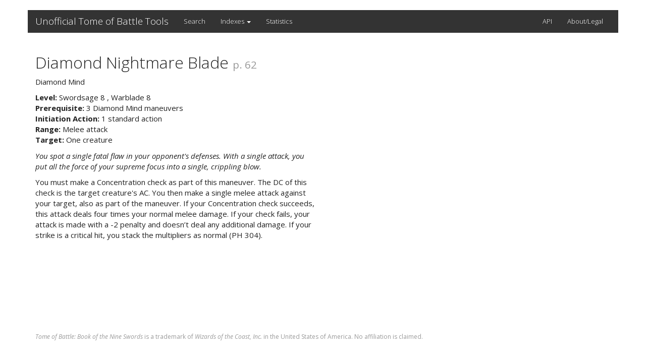

--- FILE ---
content_type: text/html; charset=utf-8
request_url: https://tob-tools.net/maneuvers/diamond-nightmare-blade/
body_size: 2177
content:



<!DOCTYPE html>
<html lang="en">
<head>
    <!-- Hi, source-viewing person. If you see something you don't like, please drop me an issue on Github! https://github.com/Ernir/tome-of-battle-tools -->
    <meta charset="UTF-8">
    <meta name="viewport" content="width=device-width, initial-scale=1">

    <!-- minified bootstrap -->
    <link rel="stylesheet" href="https://maxcdn.bootstrapcdn.com/bootstrap/3.3.2/css/bootstrap.min.css"/>
    <!-- theme -->
    <link rel="stylesheet" href="//maxcdn.bootstrapcdn.com/bootswatch/3.3.2/yeti/bootstrap.min.css"/>

    <link rel="stylesheet" href="/static/style.77ab0a16ac74.css"/>

    <link rel="shortcut icon" type="image/png" sizes="16x16 24x24 32x32 48x48" href="/static/favicon.9607700616bb.ico"/>

    <title>The Unofficial Tome of Batte Tools Page</title>
</head>
<body>

<div id="content" class="container">
    <nav class="navbar navbar-default">
    <div class="container-fluid">
        <div class="navbar-header">
            <button type="button" class="navbar-toggle collapsed"
                    data-toggle="collapse" data-target="#navbar"
                    aria-expanded="false" aria-controls="navbar">
                <span class="sr-only">Toggle navigation</span>
                <span class="icon-bar"></span>
                <span class="icon-bar"></span>
                <span class="icon-bar"></span>
            </button>
            <a class="navbar-brand" href="/">Unofficial Tome of Battle Tools</a>
        </div>
        <div id="navbar" class="navbar-collapse collapse">
            <ul class="nav navbar-nav">
                <li><a href="/search/">Search</a></li>
            </ul>
            <ul class="nav navbar-nav">
                <li class="dropdown">
                    <a href="#" class="dropdown-toggle" data-toggle="dropdown"
                       role="button" aria-expanded="false">Indexes <span
                            class="caret"></span></a>
                    <ul class="dropdown-menu" role="menu">
                        <li><a href="/maneuvers-alphabetical/">Alphabetical</a></li>
                        <li><a href="/maneuvers-by-discipline/">By Discipline</a></li>
                        <li><a href="/maneuvers-by-level/">By level</a></li>
                    </ul>
                </li>
            </ul>
            <ul class="nav navbar-nav">
                <li><a href="/statistics/">Statistics</a></li>
            </ul>
            <ul class="nav navbar-nav navbar-right">
                <li><a href="/graphql">API</a></li>
                <li><a href="/about/">About/Legal</a></li>
            </ul>
        </div>
        <!--/.nav-collapse -->
    </div>
    <!--/.container-fluid -->
</nav>

    
    <div class="col-md-6">
        <h2>Diamond Nightmare Blade
            <small>p. 62</small>
        </h2>

        <p>Diamond Mind
            
            
                
            
        </p>

        <p>

        <div><strong>Level:</strong>
            
                Swordsage 8
                
                    ,
                
            
                Warblade 8
                
            
        </div>

        
            <div>
                <strong>Prerequisite:</strong> 3 Diamond Mind
                maneuvers
            </div>
        

        <div><strong>Initiation Action:</strong> 1 standard action</div>

        <div><strong>Range:</strong> Melee attack</div>

        
            <div><strong>Target:</strong> One creature</div>
        

        

        

        

        
        </p>

        <div>
            <p><em>You spot a single fatal flaw in your opponent's defenses. With a single attack, you
put all the force of your supreme focus into
a single, crippling blow.</em></p>
<p>You must make a Concentration check
as part of this maneuver. The DC of this
check is the target creature's AC. You
then make a single melee attack against
your target, also as part of the maneuver.
If your Concentration check succeeds,
this attack deals four times your normal
melee damage. If your check fails, your
attack is made with a -2 penalty and
doesn’t deal any additional damage.
If your strike is a critical hit, you stack the multipliers as normal (PH 304).</p>
        </div>

        
    </div>

</div>

<div id="footer">
    <div class="container text-muted">
        <p class="small"><em>Tome of Battle: Book of the Nine Swords</em> is a trademark of <em>Wizards of the Coast, Inc.</em> in the United States of America. No affiliation is claimed.</p>
    </div>
</div>

<!-- minified jQuery -->
<script src="//code.jquery.com/jquery-2.1.1.min.js"></script>

<!-- minified bootstrap -->
<script src="https://maxcdn.bootstrapcdn.com/bootstrap/3.3.1/js/bootstrap.min.js"></script>

<!-- analytics -->
<script>
  (function(i,s,o,g,r,a,m){i['GoogleAnalyticsObject']=r;i[r]=i[r]||function(){
  (i[r].q=i[r].q||[]).push(arguments)},i[r].l=1*new Date();a=s.createElement(o),
  m=s.getElementsByTagName(o)[0];a.async=1;a.src=g;m.parentNode.insertBefore(a,m)
  })(window,document,'script','//www.google-analytics.com/analytics.js','ga');

  ga('create', 'UA-23333818-2', 'auto');
  ga('send', 'pageview');

</script>




</body>
</html>


--- FILE ---
content_type: text/css
request_url: https://tob-tools.net/static/style.77ab0a16ac74.css
body_size: 603
content:
body {
    padding-top: 20px;
}

.navbar {
    margin-bottom: 20px;
}

/* Footer placement */

html,
body {
    height: 100%;
}

/* Wrapper for page content to push down footer */
#content {
    min-height: 100%;
    height: auto;
    /* Negative indent footer by its height */
    margin: 0 auto -60px;
    /* Pad bottom by footer height*/
    padding: 0 0 160px;
}

/* Set the fixed height of the footer here */
#footer {
    height: 60px;
}

/* Separators for the statistics page */

.top30 {
    margin-top: 30px;
}

/* Preventing the flash of uncompiled content */
[v-cloak] {
    display: none;
}


--- FILE ---
content_type: text/plain
request_url: https://www.google-analytics.com/j/collect?v=1&_v=j102&a=2039705167&t=pageview&_s=1&dl=https%3A%2F%2Ftob-tools.net%2Fmaneuvers%2Fdiamond-nightmare-blade%2F&ul=en-us%40posix&dt=The%20Unofficial%20Tome%20of%20Batte%20Tools%20Page&sr=1280x720&vp=1280x720&_u=IEBAAEABAAAAACAAI~&jid=1234565734&gjid=551871010&cid=1523443124.1769104921&tid=UA-23333818-2&_gid=192611049.1769104921&_r=1&_slc=1&z=890112448
body_size: -450
content:
2,cG-CXYG7DTMXL